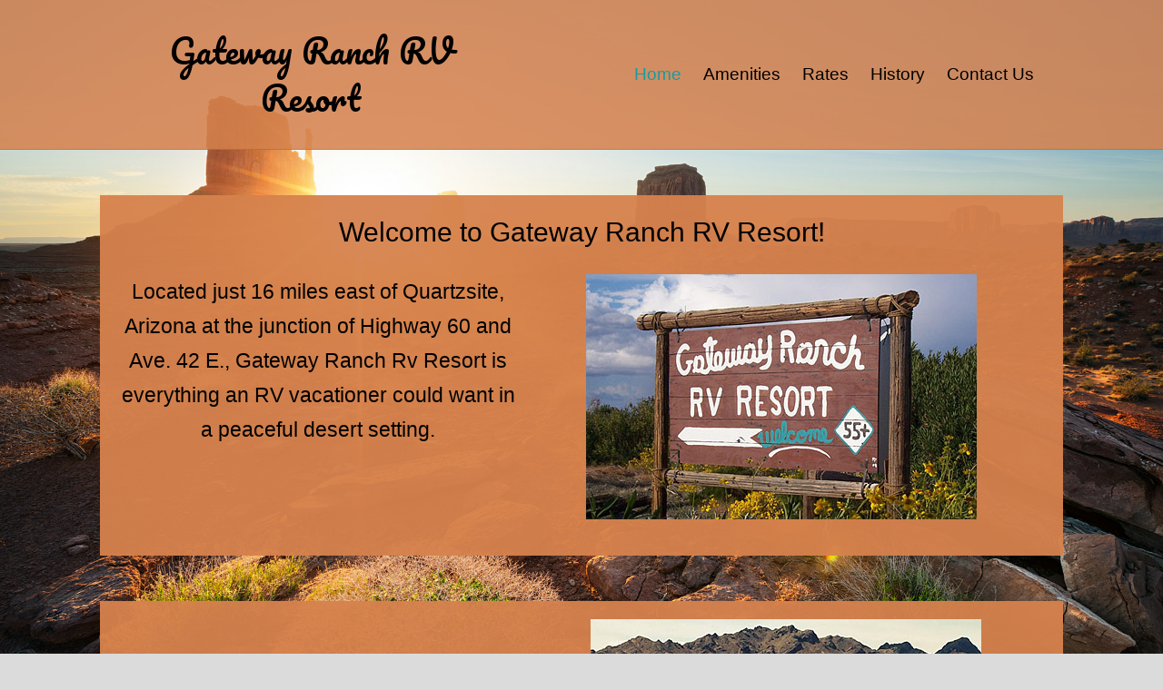

--- FILE ---
content_type: text/css
request_url: https://www.gatewayranchrvresort.com/engine2/style.css
body_size: 3496
content:
/*
 *	generated by WOW Slider 8.7
 *	template Transparent
 */
@import url(https://fonts.googleapis.com/css?family=Anton&subset=latin,latin-ext);
#wowslider-container2 { 
	display: table;
	zoom: 1; 
	position: relative;
	width: 100%;
	max-width: 970px;
	max-height:525px;
	margin:5px auto 12.5px;
	z-index:90;
	text-align:left; /* reset align=center */
	font-size: 10px;
	text-shadow: none; /* fix some user styles */

	/* reset box-sizing (to boostrap friendly) */
	-webkit-box-sizing: content-box;
	-moz-box-sizing: content-box;
	box-sizing: content-box; 
}
* html #wowslider-container2{ width:970px }
#wowslider-container2 .ws_images ul{
	position:relative;
	width: 10000%; 
	height:100%;
	left:0;
	list-style:none;
	margin:0;
	padding:0;
	border-spacing:0;
	overflow: visible;
	/*table-layout:fixed;*/
}
#wowslider-container2 .ws_images ul li{
	position: relative;
	width:1%;
	height:100%;
	line-height:0; /*opera*/
	overflow: hidden;
	float:left;
	/*font-size:0;*/
	padding:0 0 0 0 !important;
	margin:0 0 0 0 !important;
}

#wowslider-container2 .ws_images{
	position: relative;
	left:0;
	top:0;
	height:100%;
	max-height:525px;
	max-width: 970px;
	vertical-align: top;
	border:none;
	overflow: hidden;
}
#wowslider-container2 .ws_images ul a{
	width:100%;
	height:100%;
	max-height:525px;
	display:block;
	color:transparent;
}
#wowslider-container2 img{
	max-width: none !important;
}
#wowslider-container2 .ws_images .ws_list img,
#wowslider-container2 .ws_images > div > img{
	width:100%;
	border:none 0;
	max-width: none;
	padding:0;
	margin:0;
}
#wowslider-container2 .ws_images > div > img {
	max-height:525px;
}

#wowslider-container2 .ws_images iframe {
	position: absolute;
	z-index: -1;
}

#wowslider-container2 .ws-title > div {
	display: inline-block !important;
}

#wowslider-container2 a{ 
	text-decoration: none; 
	outline: none; 
	border: none; 
}

#wowslider-container2  .ws_bullets { 
	float: left;
	position:absolute;
	z-index:70;
}
#wowslider-container2  .ws_bullets div{
	position:relative;
	float:left;
	font-size: 0px;
}
/* compatibility with Joomla styles */
#wowslider-container2  .ws_bullets a {
	line-height: 0;
}

#wowslider-container2  .ws_script{
	display:none;
}
#wowslider-container2 sound, 
#wowslider-container2 object{
	position:absolute;
}

/* prevent some of users reset styles */
#wowslider-container2 .ws_effect {
	position: static;
	width: 100%;
	height: 100%;
}

#wowslider-container2 .ws_photoItem {
	border: 2em solid #fff;
	margin-left: -2em;
	margin-top: -2em;
}
#wowslider-container2 .ws_cube_side {
	background: #A6A5A9;
}


#wowslider-container2.ws_gestures {
	cursor: -webkit-grab;
	cursor: -moz-grab;
	cursor: url("[data-uri]"), move;
}
#wowslider-container2.ws_gestures.ws_grabbing {
	cursor: -webkit-grabbing;
	cursor: -moz-grabbing;
	cursor: url("[data-uri]"), move;
}

/* hide controls when video start play */
#wowslider-container2.ws_video_playing .ws_bullets,
#wowslider-container2.ws_video_playing .ws_fullscreen,
#wowslider-container2.ws_video_playing .ws_next,
#wowslider-container2.ws_video_playing .ws_prev {
	display: none;
}


/* youtube/vimeo buttons */
#wowslider-container2 .ws_video_btn {
	position: absolute;
	display: none;
	cursor: pointer;
	top: 0;
	left: 0;
	width: 100%;
	height: 100%;
	z-index: 55;
}
#wowslider-container2 .ws_video_btn.ws_youtube,
#wowslider-container2 .ws_video_btn.ws_vimeo {
	display: block;
}
#wowslider-container2 .ws_video_btn div {
	position: absolute;
	background-image: url(./playvideo.png);
	background-size: 200%;
	top: 50%;
	left: 50%;
	width: 7em;
	height: 5em;
	margin-left: -3.5em;
	margin-top: -2.5em;
}
#wowslider-container2 .ws_video_btn.ws_youtube div {
	background-position: 0 0;
}
#wowslider-container2 .ws_video_btn.ws_youtube:hover div {
	background-position: 100% 0;
}
#wowslider-container2 .ws_video_btn.ws_vimeo div {
	background-position: 0 100%;
}
#wowslider-container2 .ws_video_btn.ws_vimeo:hover div {
	background-position: 100% 100%;
}

#wowslider-container2 .ws_playpause.ws_hide {
	display: none !important;
}
#wowslider-container2  .ws_bullets { 
	padding: 3px 0; 
}
#wowslider-container2 .ws_bullets a { 
	width:19px;
	height:19px;
	background: url(./bullet.png) left top;
	float: left; 
	text-indent: -4000px; 
	position:relative;
	margin-left:6px;
	color:transparent;
}
#wowslider-container2 .ws_bullets a.ws_selbull, #wowslider-container2 .ws_bullets a:hover{
	background-position: 0 100%;
}
#wowslider-container2 a.ws_next, #wowslider-container2 a.ws_prev {
	background-size: 200% ;
	
	position: absolute;
	top: 50%;
    height: 6.5em;
    margin-top: -3.3em;   
    width: 4.3em;
	z-index: 60;
	background-image: url(./arrows.png);
}
#wowslider-container2 a.ws_next{
	background-position: 100% 0;
	right:0.7em;
}
#wowslider-container2 a.ws_prev {
	left:0.7em;
	background-position: 0 0; 
}
#wowslider-container2 a.ws_next:hover{
	background-position: 100% 100%;
}
#wowslider-container2 a.ws_prev:hover {
	background-position: 0 100%; 
}

/*playpause*/
#wowslider-container2 .ws_playpause {
    width: 1.1em;
    height: 1.8em;
    position: absolute;
    top: 6px;
    left: 13px;
    margin-left: -0.6em;
    margin-top: 0.2em;
    z-index: 59;
}

#wowslider-container2 .ws_pause {
	background-size: 100%;
    background-image: url(./pause.png);
}

#wowslider-container2 .ws_play {
	background-size: 100%;
    background-image: url(./play.png);
}

#wowslider-container2 .ws_pause:hover, #wowslider-container1 .ws_play:hover {
    background-position: 100% 100% !important;
}
/* bottom center */
#wowslider-container2  .ws_bullets {
    bottom: 0px;
	left:50%;
}
#wowslider-container2  .ws_bullets div{
	left:-50%;
}
#wowslider-container2 .ws-title{
	position:absolute;
	display:block;
	font: 3.5em 'Anton', sans-serif;
	bottom: 0.5em;
	left: 0.5em;
	margin-right:0.2em;
	color:#848484;
	z-index: 50;
	line-height: 1em;
}
#wowslider-container2 .ws-title div,#wowslider-container2 .ws-title span{
	
	display:inline-block;
	padding:0.35em;

	opacity:1;

	filter:progid:DXImageTransform.Microsoft.Alpha(opacity=100); 
}
#wowslider-container2 .ws-title div{
	display:block;
	color: #848484;
    font-size: 0.857em;
	font-weight: normal;
	line-height: 1em;
	margin-top: 0.2em;
	
}
#wowslider-container2 .ws-title span{
	padding:0.25em;
}#wowslider-container2 .ws_images > ul{
	animation: wsBasic 92.4s infinite;
	-moz-animation: wsBasic 92.4s infinite;
	-webkit-animation: wsBasic 92.4s infinite;
}
@keyframes wsBasic{0%{left:-0%} 6.93%{left:-0%} 9.09%{left:-100%} 16.02%{left:-100%} 18.18%{left:-200%} 25.11%{left:-200%} 27.27%{left:-300%} 34.2%{left:-300%} 36.36%{left:-400%} 43.29%{left:-400%} 45.45%{left:-500%} 52.38%{left:-500%} 54.55%{left:-600%} 61.47%{left:-600%} 63.64%{left:-700%} 70.56%{left:-700%} 72.73%{left:-800%} 79.65%{left:-800%} 81.82%{left:-900%} 88.74%{left:-900%} 90.91%{left:-1000%} 97.84%{left:-1000%} }
@-moz-keyframes wsBasic{0%{left:-0%} 6.93%{left:-0%} 9.09%{left:-100%} 16.02%{left:-100%} 18.18%{left:-200%} 25.11%{left:-200%} 27.27%{left:-300%} 34.2%{left:-300%} 36.36%{left:-400%} 43.29%{left:-400%} 45.45%{left:-500%} 52.38%{left:-500%} 54.55%{left:-600%} 61.47%{left:-600%} 63.64%{left:-700%} 70.56%{left:-700%} 72.73%{left:-800%} 79.65%{left:-800%} 81.82%{left:-900%} 88.74%{left:-900%} 90.91%{left:-1000%} 97.84%{left:-1000%} }
@-webkit-keyframes wsBasic{0%{left:-0%} 6.93%{left:-0%} 9.09%{left:-100%} 16.02%{left:-100%} 18.18%{left:-200%} 25.11%{left:-200%} 27.27%{left:-300%} 34.2%{left:-300%} 36.36%{left:-400%} 43.29%{left:-400%} 45.45%{left:-500%} 52.38%{left:-500%} 54.55%{left:-600%} 61.47%{left:-600%} 63.64%{left:-700%} 70.56%{left:-700%} 72.73%{left:-800%} 79.65%{left:-800%} 81.82%{left:-900%} 88.74%{left:-900%} 90.91%{left:-1000%} 97.84%{left:-1000%} }

#wowslider-container2  .ws_shadow{
	background-image: url(./bg.png);
	background-repeat: no-repeat;
	background-size:100%;
	position:absolute;
	z-index: -1;
	left:-0.52%;
	top:-0.95%;
	width:101.03%;
	height:101.9%;
}
* html #wowslider-container2 .ws_shadow{/*ie6*/
	background:none;
	filter:progid:DXImageTransform.Microsoft.AlphaImageLoader( src='engine2//bg.png', sizingMethod='scale');
}
*+html #wowslider-container2 .ws_shadow{/*ie7*/
	background:none;
	filter:progid:DXImageTransform.Microsoft.AlphaImageLoader( src='engine2//bg.png', sizingMethod='scale');
}
#wowslider-container2 .ws_bullets  a img{
	text-indent:0;
	display:block;
	bottom:15px;
	left:-44px;
	visibility:hidden;
	position:absolute;
    -moz-box-shadow: 0 0 5px #999999;
	-webkit-box-shadow: 0 0 5px #999999;
    box-shadow: 0 0 5px #999999;
    border: 5px solid #FFFFFF;
	max-width:none;
}
#wowslider-container2 .ws_bullets a:hover img{
	visibility:visible;
}

#wowslider-container2 .ws_bulframe div div{
	height:48px;
	overflow:visible;
	position:relative;
}
#wowslider-container2 .ws_bulframe div {
	left:0;
	overflow:hidden;
	position:relative;
	width:88px;
	background-color:#FFFFFF;
}
#wowslider-container2  .ws_bullets .ws_bulframe{
	display:none;
	bottom:21px;
	overflow:visible;
	position:absolute;
	cursor:pointer;
    -moz-box-shadow: 0 0 5px #999999;
	-webkit-box-shadow: 0 0 5px #999999;
    box-shadow: 0 0 5px #999999;
    border: 4px ridge rgba(255,255,255,.30);
}
#wowslider-container2 .ws_bulframe span{
	display:block;
	position:absolute;
	bottom:-11px;
	margin-left:-8px;
	left:44px;
	background:url(./triangle.png);
	width:15px;
	height:6px;
}#wowslider-container2 .ws_bulframe div div{
	height: auto;
}

@media all and (max-width:760px) {
	#wowslider-container2 .ws_fullscreen {
		display: block;
	}
}
@media all and (max-width:400px){
	#wowslider-container2 .ws_controls,
	#wowslider-container2 .ws_bullets,
	#wowslider-container2 .ws_thumbs{
		display: none
	}
}

--- FILE ---
content_type: text/css
request_url: https://www.gatewayranchrvresort.com/wp-content/themes/bb-theme-child/style.css
body_size: 803
content:
/*
Theme Name: Beaver Builder Child Theme
Theme URI: http://www.wpbeaverbuilder.com
Version: 1.0
Description: An example child theme that can be used as a starting point for custom development.
Author: The Beaver Builder Team
Author URI: http://www.fastlinemedia.com
template: bb-theme
*/

/* Add your custom styles here... */ 
/**/body {
    background-image: url(http://www.gatewayranchrvresort.com/wp-content/uploads/2016/10/azBack1920x1150pg.jpg);
    background-repeat: no-repeat;
    background-position: center top;
    background-attachment: fixed;
    background-size: cover;
    
}

@media (min-width: 992px){
.fl-page-nav-right .fl-page-header-logo {
    padding: 0;
    text-align: center;
}
.col-md-4 {
    width: 50%;}
}


.navbar-default{box-shadow: none;}

.fl-builder-content .fl-node-5807947e764a5 .fl-callout-title {
    font-size: 30px;
    line-height: 30px; font-family:Pacifico;}
/*******/


.fl-page-footer{background-color:none;}

.customHeader .fl-content-wrap{ 
    margin: 0 !important;
}

.fl-row-content {
    margin-left: auto;
    margin-right: auto;
/*background-color:pink;*/
}


@media (max-width: 768px){
.fl-row-content-wrap{    
    margin: 20px !important;
    padding-left: 0 !important;
    padding-right: 0 !important;
}
}

ul.rate li{list-style:none;}


@media (max-width: 992px){
.fl-page-nav .navbar-toggle {
    background: #86554E;
    color: #000000;}
.fl-page-header a:hover{color:#86554E;}
}

/**for new page**Jan 31 2017**/
.fl-archive.container > row{
background-color: rgba(214,130,77, 0.9);
}

